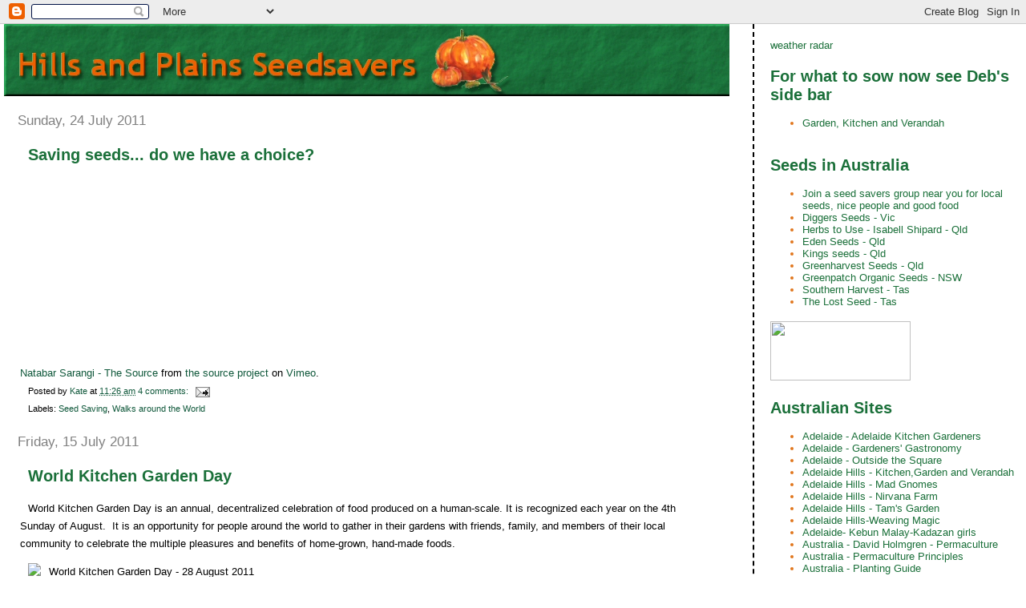

--- FILE ---
content_type: text/html; charset=UTF-8
request_url: https://hillsandplainsseedsavers.blogspot.com/2011/07/
body_size: 14100
content:
<!DOCTYPE html>
<html xmlns='http://www.w3.org/1999/xhtml' xmlns:b='http://www.google.com/2005/gml/b' xmlns:data='http://www.google.com/2005/gml/data' xmlns:expr='http://www.google.com/2005/gml/expr'>
<head>
<link href='https://www.blogger.com/static/v1/widgets/2944754296-widget_css_bundle.css' rel='stylesheet' type='text/css'/>
<meta content='text/html; charset=UTF-8' http-equiv='Content-Type'/>
<meta content='blogger' name='generator'/>
<link href='https://hillsandplainsseedsavers.blogspot.com/favicon.ico' rel='icon' type='image/x-icon'/>
<link href='http://hillsandplainsseedsavers.blogspot.com/2011/07/' rel='canonical'/>
<link rel="alternate" type="application/atom+xml" title="Hills and Plains Seedsavers - Atom" href="https://hillsandplainsseedsavers.blogspot.com/feeds/posts/default" />
<link rel="alternate" type="application/rss+xml" title="Hills and Plains Seedsavers - RSS" href="https://hillsandplainsseedsavers.blogspot.com/feeds/posts/default?alt=rss" />
<link rel="service.post" type="application/atom+xml" title="Hills and Plains Seedsavers - Atom" href="https://www.blogger.com/feeds/33456225/posts/default" />
<!--Can't find substitution for tag [blog.ieCssRetrofitLinks]-->
<meta content='http://hillsandplainsseedsavers.blogspot.com/2011/07/' property='og:url'/>
<meta content='Hills and Plains Seedsavers' property='og:title'/>
<meta content='' property='og:description'/>
<title>Hills and Plains Seedsavers: July 2011</title>
<style id='page-skin-1' type='text/css'><!--
/*
* Tekka
* style modified from glish: http://www.glish.com/css/
*
* Updated by Blogger Team
*/
/* Variable definitions
<Variable name="mainBgColor" description="Page Background Color"
type="color" default="#f5f5f5">
<Variable name="headerTextColor" description="Header Text Color"
type="color" default="#f5f5f5">
<Variable name="mainTextColor"  description="Text Color"
type="color" default="#000000">
<Variable name="postTitleTextColor"  description="Post Title Text Color"
type="color" default="#000000">
<Variable name="dateHeaderColor" description="Date Header Color"
type="color" default="#808080">
<Variable name="mainLinkColor" description="Link Color"
type="color" default="#0000ff">
<Variable name="mainVisitedLinkColor" description="Visited Link Color"
type="color" default="#800080">
<Variable name="sidebarBgColor" description="Sidebar Background Color"
type="color" default="#ffffff">
<Variable name="sidebarTextColor" description="Sidebar Text Color"
type="color" default="#000000">
<Variable name="sidebarTitleColor" description="Sidebar Title Color"
type="color" default="#000000">
<Variable name="sidebarLinkColor" description="Sidebar Link Color"
type="color" default="#0000ff">
<Variable name="sidebarVisitedLinkColor" description="Sidebar Visited Link Color"
type="color" default="#800080">
<Variable name="bodyFont" description="Text Font"
type="font" default="normal normal 100% 'Trebuchet MS', verdana, sans-serif">
*/
body {
margin:0px 0px 0px 0px;
font-size: small;
background-color: #ffffff;
color: #000000;
}
#content-wrapper {
margin: 0px 0px 0 5px;
}
h1 {
font-size:300%;
padding-left:15px;
padding-top:30px;
color: #F56F39;
}
h1 a, h1 a:link, h1 a:visited {
text-decoration:none;
color: #000000;
}
.description {
text-align: center;
padding-top:10px;
}
h2.date-header {
border-bottom:none;
font-size: 130%;
text-align:left;
margin-top:20px;
margin-bottom:14px;
padding:1px;
padding-left:17px;
color: #808080;
font-weight: normal;
font-family: Trebuchet MS, Verdana, Sans-serif;
}
.post h3 {
font-size: 150%;
font-weight:bold;
}
.post h3 a,
.post h3 a:visited {
color: #1B703A;
}
.post {
padding-left:20px;
margin-bottom:20px;
text-indent:10px;
padding-right:20px;
line-height:22px;
}
.post-footer {
margin-bottom:15px;
margin-left:0px;
font-size: 87%;
}
#comments {
margin-left: 20px;
}
.feed-links {
clear: both;
line-height: 2.5em;
margin-left: 20px;
}
#blog-pager-newer-link {
float: left;
margin-left: 20px;
}
#blog-pager-older-link {
float: right;
}
#blog-pager {
text-align: center;
}
#main {
float:left;
padding-bottom:20px;
padding:0px;
width:71%;
font: normal normal 100% 'Trebuchet MS', verdana, sans-serif;
word-wrap: break-word; /* fix for long text breaking sidebar float in IE */
overflow: hidden;     /* fix for long non-text content breaking IE sidebar float */
}
.sidebar h2 {
font-weight:bold;
font-size: 150%;
color: #1B703A;
}
a {
text-decoration:none
}
a:hover {
border-bottom:dashed 1px red;
}
a img {
border: 0;
}
a {
color: #11593C;
}
a:hover,
a:visited {
color: #11593C;
}
#sidebar a {
color: #1B703A;
}
#sidebar a:hover,
#sidebar a:visited {
color: #11593C;
}
#sidebar {
text-transform:none;
background-color: #ffffff;
color: #e1771e;
padding-left: 20px;
width: 25%;
float: right;
font: normal normal 100% 'Trebuchet MS', verdana, sans-serif;
border-left:2px dashed #000000;
word-wrap: break-word; /* fix for long text breaking sidebar float in IE */
overflow: hidden;     /* fix for long non-text content breaking IE sidebar float */
}
.sidebar .widget {
padding: 4px 8px 0 0;
}
.profile-textblock {
clear: both;
margin-left: 0;
}
.profile-img {
float: left;
margin: 0 5px 5px 0;
}
.clear {
clear: both;
}
.comment-footer {
padding-bottom: 1em;
}
--></style>
<link href='https://www.blogger.com/dyn-css/authorization.css?targetBlogID=33456225&amp;zx=d01fcc7b-36e4-4523-8e15-403bdc6cf277' media='none' onload='if(media!=&#39;all&#39;)media=&#39;all&#39;' rel='stylesheet'/><noscript><link href='https://www.blogger.com/dyn-css/authorization.css?targetBlogID=33456225&amp;zx=d01fcc7b-36e4-4523-8e15-403bdc6cf277' rel='stylesheet'/></noscript>
<meta name='google-adsense-platform-account' content='ca-host-pub-1556223355139109'/>
<meta name='google-adsense-platform-domain' content='blogspot.com'/>

</head>
<body>
<div class='navbar section' id='navbar'><div class='widget Navbar' data-version='1' id='Navbar1'><script type="text/javascript">
    function setAttributeOnload(object, attribute, val) {
      if(window.addEventListener) {
        window.addEventListener('load',
          function(){ object[attribute] = val; }, false);
      } else {
        window.attachEvent('onload', function(){ object[attribute] = val; });
      }
    }
  </script>
<div id="navbar-iframe-container"></div>
<script type="text/javascript" src="https://apis.google.com/js/platform.js"></script>
<script type="text/javascript">
      gapi.load("gapi.iframes:gapi.iframes.style.bubble", function() {
        if (gapi.iframes && gapi.iframes.getContext) {
          gapi.iframes.getContext().openChild({
              url: 'https://www.blogger.com/navbar/33456225?origin\x3dhttps://hillsandplainsseedsavers.blogspot.com',
              where: document.getElementById("navbar-iframe-container"),
              id: "navbar-iframe"
          });
        }
      });
    </script><script type="text/javascript">
(function() {
var script = document.createElement('script');
script.type = 'text/javascript';
script.src = '//pagead2.googlesyndication.com/pagead/js/google_top_exp.js';
var head = document.getElementsByTagName('head')[0];
if (head) {
head.appendChild(script);
}})();
</script>
</div></div>
<div id='outer-wrapper'><div id='wrap2'>
<!-- skip links for text browsers -->
<span id='skiplinks' style='display:none;'>
<a href='#main'>skip to main </a> |
      <a href='#sidebar'>skip to sidebar</a>
</span>
<div id='content-wrapper'>
<div id='crosscol-wrapper' style='text-align:center'>
<div class='crosscol no-items section' id='crosscol'></div>
</div>
<div id='main-wrapper'>
<div class='main section' id='main'><div class='widget Header' data-version='1' id='Header1'>
<div id='header-inner'>
<a href='https://hillsandplainsseedsavers.blogspot.com/' style='display: block'>
<img alt='Hills and Plains Seedsavers' height='90px; ' id='Header1_headerimg' src='https://blogger.googleusercontent.com/img/b/R29vZ2xl/AVvXsEj_DpSGhS3_ZjGu_VpYrLCE6SSw0Shg7p8RH4iKXkBiT1U5TkNPIwet3cYUN0WWwaerNdtL9RyIk5KchWu05QhPf4p8u1vsv_WrgVj1Agydt1Hq7RICLh8hALVKKNiNO_eA4F_C/s1600/Pumpkin+Header+with+text.jpg' style='display: block' width='1050px; '/>
</a>
</div>
</div><div class='widget Blog' data-version='1' id='Blog1'>
<div class='blog-posts hfeed'>

          <div class="date-outer">
        
<h2 class='date-header'><span>Sunday, 24 July 2011</span></h2>

          <div class="date-posts">
        
<div class='post-outer'>
<div class='post hentry uncustomized-post-template' itemprop='blogPost' itemscope='itemscope' itemtype='http://schema.org/BlogPosting'>
<meta content='33456225' itemprop='blogId'/>
<meta content='4932793281116246974' itemprop='postId'/>
<a name='4932793281116246974'></a>
<h3 class='post-title entry-title' itemprop='name'>
<a href='https://hillsandplainsseedsavers.blogspot.com/2011/07/natabar-sarangi-source-from-source.html'>Saving seeds... do we have a choice?</a>
</h3>
<div class='post-header'>
<div class='post-header-line-1'></div>
</div>
<div class='post-body entry-content' id='post-body-4932793281116246974' itemprop='description articleBody'>
<iframe frameborder="0" height="225" src="http://player.vimeo.com/video/16508587?title=0&amp;byline=0&amp;portrait=0" width="400"></iframe><br />
<a href="http://vimeo.com/16508587">Natabar Sarangi - The Source</a> from <a href="http://vimeo.com/user2550888">the source project</a> on <a href="http://vimeo.com/">Vimeo</a>.
<div style='clear: both;'></div>
</div>
<div class='post-footer'>
<div class='post-footer-line post-footer-line-1'>
<span class='post-author vcard'>
Posted by
<span class='fn' itemprop='author' itemscope='itemscope' itemtype='http://schema.org/Person'>
<meta content='https://www.blogger.com/profile/02784846529596496854' itemprop='url'/>
<a class='g-profile' href='https://www.blogger.com/profile/02784846529596496854' rel='author' title='author profile'>
<span itemprop='name'>Kate</span>
</a>
</span>
</span>
<span class='post-timestamp'>
at
<meta content='http://hillsandplainsseedsavers.blogspot.com/2011/07/natabar-sarangi-source-from-source.html' itemprop='url'/>
<a class='timestamp-link' href='https://hillsandplainsseedsavers.blogspot.com/2011/07/natabar-sarangi-source-from-source.html' rel='bookmark' title='permanent link'><abbr class='published' itemprop='datePublished' title='2011-07-24T11:26:00+09:30'>11:26 am</abbr></a>
</span>
<span class='post-comment-link'>
<a class='comment-link' href='https://www.blogger.com/comment/fullpage/post/33456225/4932793281116246974' onclick='javascript:window.open(this.href, "bloggerPopup", "toolbar=0,location=0,statusbar=1,menubar=0,scrollbars=yes,width=640,height=500"); return false;'>
4 comments:
  </a>
</span>
<span class='post-icons'>
<span class='item-action'>
<a href='https://www.blogger.com/email-post/33456225/4932793281116246974' title='Email Post'>
<img alt='' class='icon-action' height='13' src='https://resources.blogblog.com/img/icon18_email.gif' width='18'/>
</a>
</span>
<span class='item-control blog-admin pid-1736929216'>
<a href='https://www.blogger.com/post-edit.g?blogID=33456225&postID=4932793281116246974&from=pencil' title='Edit Post'>
<img alt='' class='icon-action' height='18' src='https://resources.blogblog.com/img/icon18_edit_allbkg.gif' width='18'/>
</a>
</span>
</span>
<div class='post-share-buttons goog-inline-block'>
</div>
</div>
<div class='post-footer-line post-footer-line-2'>
<span class='post-labels'>
Labels:
<a href='https://hillsandplainsseedsavers.blogspot.com/search/label/Seed%20Saving' rel='tag'>Seed Saving</a>,
<a href='https://hillsandplainsseedsavers.blogspot.com/search/label/Walks%20around%20the%20World' rel='tag'>Walks around the World</a>
</span>
</div>
<div class='post-footer-line post-footer-line-3'>
<span class='post-location'>
</span>
</div>
</div>
</div>
</div>

          </div></div>
        

          <div class="date-outer">
        
<h2 class='date-header'><span>Friday, 15 July 2011</span></h2>

          <div class="date-posts">
        
<div class='post-outer'>
<div class='post hentry uncustomized-post-template' itemprop='blogPost' itemscope='itemscope' itemtype='http://schema.org/BlogPosting'>
<meta content='http://kitchengardeners.org/sites/default/files/imagecache/story/5488535055_fbf097690c_b.jpg' itemprop='image_url'/>
<meta content='33456225' itemprop='blogId'/>
<meta content='1798279174183735012' itemprop='postId'/>
<a name='1798279174183735012'></a>
<h3 class='post-title entry-title' itemprop='name'>
<a href='https://hillsandplainsseedsavers.blogspot.com/2011/07/world-kitchen-garden-day.html'>World Kitchen Garden Day</a>
</h3>
<div class='post-header'>
<div class='post-header-line-1'></div>
</div>
<div class='post-body entry-content' id='post-body-1798279174183735012' itemprop='description articleBody'>
<p>World Kitchen Garden Day is an annual, decentralized celebration of food produced on a human-scale. It is recognized each year on the 4th Sunday of August.&#160; It is an opportunity for people around the world to gather in their gardens with friends, family, and members of their local community to celebrate the multiple pleasures and benefits of home-grown, hand-made foods.</p>  <p><img alt="World Kitchen Garden Day - 28 August 2011" src="https://lh3.googleusercontent.com/blogger_img_proxy/AEn0k_uJXo-Z8LcRJjClh70yq9n-Rrd3moIm4pIz4U8K5UB0LKcJN4GbpKDMpff6JCQ6PfAYJW1aVfkmB3cXpL6q75a6_Q2X06NzUuwy8Tz6_eEQLnO7x9PZ6ejwLGnNXDIVF3IEDw5dsSjDUHa9V1fv9EAuv8hV0MqZIJ6gTvdxRehq=s0-d"></p>  <p>Here is the logo.... when you organise a get together you can <a href="http://www.flickr.com/photos/rogerdoiron/4950817377/sizes/o/in/photostream/?utm_source=Kitchen+Gardeners+International+List&amp;utm_campaign=2d6231d67f-July_2011_Newsletter7_4_2011&amp;utm_medium=email"><strong>download it</strong></a> and use it to attract attention.</p>  <p><strong>Activities:</strong>     <br />How people celebrate International Kitchen Garden Day and with whom is up to them. Some choose to do so in public ways with large gatherings of friends and neighbours, whereas others opt for a more intimate celebration with close family. Here are a few ideas for some activities you might consider organizing depending on the level of involvement you would like to have: </p>  <p>-a walking tour of gardens in your area    <br />-a kitchen garden or local agriculture potluck     <br />-a kitchen garden taste-test     <br />-a harvest or planting party     <br />-a benefit for a local food/gardening charity     <br />-a kitchen garden &quot;teach in&quot;     <br />-a single food theme party     <br />-an activity at a local farm     <br />-etc </p>  <p><img align="left" src="https://blogger.googleusercontent.com/img/b/R29vZ2xl/AVvXsEg367VQ0DQSEjze_6c1J5ToBgCI2_-PRaTMQzyNbY9jcbDqrFxq_lD3_gFRjx4d_MMn68j9pfKfJyjHHJvPvqM3w6V6v3E4SwvKgZ7gn0cVkNYt_ZJ73WtKX4JKh_qITY3cKCN2/s320/IMG_1803.JPG" style="margin: 0px 10px 0px 0px" /></p>  <p>See what they are organising in India at <a href="http://www.urbanleavesinindia.com/2011/07/gearing-up-for-world-kitchen-garden-day.html"><strong>Urban Leaves</strong></a> ....<img align="right" height="293" src="https://blogger.googleusercontent.com/img/b/R29vZ2xl/AVvXsEjqF3TMbjNrdH0KN5ninQcYCrWypxB7n1Sg5-VNDAwv298DcswZ_7Sza-dP9y2qBFqGd1At5sBGVld6dHtagzFzIu8P3ejCdGobwUbvsSg6xAQGtxE_00sf2Y80qsWH0FnYysJo/s320/Picture+095.jpg" width="220" /></p>  <p>where this young lad was worried about his pet snail eating his spinach leaves, at a recent celebration in the garden!</p>  <p>&#160; </p>  <p>&#160;</p>  <p>&#160;</p>  <p>&#160;</p>  <p>&#160; </p>  <p><img align="left" alt="lady liberty" src="https://lh3.googleusercontent.com/blogger_img_proxy/AEn0k_uoMa6WwCQBBB9NBKLuTWEVcun_8GsdKU1Jx0rGkde6fe1rvX1nprMDOuDPKy2hQWzEqQnPE3-kS7BzNQtJUx89ROy9leZAFDmQcVkDmb0TWuuUm5xqTNmCE_oChZnZvHvLn2UeeT2NcAPoEVUiAFVQvsFS_9LXgfSTJWuGig=s0-d" style="margin: 0px 10px 0px 0px">In the USA its all about freedom.... freedom to grow food where you want to.... you won't believe this video.... it makes me feel sick to think that growing vegetables can be a finable offense!! </p>  <p>You can watch the video and read more <a href="http://kitchengardeners.org/blogs/roger-doiron/kitchen-gardener-michigan-faces-legal-action-frontyard-garden?utm_source=Kitchen+Gardeners+International+List&amp;utm_campaign=2d6231d67f-July_2011_Newsletter7_4_2011&amp;utm_medium=email"><strong>here</strong></a></p>  
<div style='clear: both;'></div>
</div>
<div class='post-footer'>
<div class='post-footer-line post-footer-line-1'>
<span class='post-author vcard'>
Posted by
<span class='fn' itemprop='author' itemscope='itemscope' itemtype='http://schema.org/Person'>
<meta content='https://www.blogger.com/profile/02784846529596496854' itemprop='url'/>
<a class='g-profile' href='https://www.blogger.com/profile/02784846529596496854' rel='author' title='author profile'>
<span itemprop='name'>Kate</span>
</a>
</span>
</span>
<span class='post-timestamp'>
at
<meta content='http://hillsandplainsseedsavers.blogspot.com/2011/07/world-kitchen-garden-day.html' itemprop='url'/>
<a class='timestamp-link' href='https://hillsandplainsseedsavers.blogspot.com/2011/07/world-kitchen-garden-day.html' rel='bookmark' title='permanent link'><abbr class='published' itemprop='datePublished' title='2011-07-15T07:37:00+09:30'>7:37 am</abbr></a>
</span>
<span class='post-comment-link'>
<a class='comment-link' href='https://www.blogger.com/comment/fullpage/post/33456225/1798279174183735012' onclick='javascript:window.open(this.href, "bloggerPopup", "toolbar=0,location=0,statusbar=1,menubar=0,scrollbars=yes,width=640,height=500"); return false;'>
3 comments:
  </a>
</span>
<span class='post-icons'>
<span class='item-action'>
<a href='https://www.blogger.com/email-post/33456225/1798279174183735012' title='Email Post'>
<img alt='' class='icon-action' height='13' src='https://resources.blogblog.com/img/icon18_email.gif' width='18'/>
</a>
</span>
<span class='item-control blog-admin pid-1736929216'>
<a href='https://www.blogger.com/post-edit.g?blogID=33456225&postID=1798279174183735012&from=pencil' title='Edit Post'>
<img alt='' class='icon-action' height='18' src='https://resources.blogblog.com/img/icon18_edit_allbkg.gif' width='18'/>
</a>
</span>
</span>
<div class='post-share-buttons goog-inline-block'>
</div>
</div>
<div class='post-footer-line post-footer-line-2'>
<span class='post-labels'>
Labels:
<a href='https://hillsandplainsseedsavers.blogspot.com/search/label/Community%20Gardens' rel='tag'>Community Gardens</a>,
<a href='https://hillsandplainsseedsavers.blogspot.com/search/label/Organic%20Gardening' rel='tag'>Organic Gardening</a>,
<a href='https://hillsandplainsseedsavers.blogspot.com/search/label/Walks%20around%20the%20World' rel='tag'>Walks around the World</a>
</span>
</div>
<div class='post-footer-line post-footer-line-3'>
<span class='post-location'>
</span>
</div>
</div>
</div>
</div>

        </div></div>
      
</div>
<div class='blog-pager' id='blog-pager'>
<span id='blog-pager-newer-link'>
<a class='blog-pager-newer-link' href='https://hillsandplainsseedsavers.blogspot.com/search?updated-max=2012-11-24T14:56:00%2B10:30&amp;max-results=7&amp;reverse-paginate=true' id='Blog1_blog-pager-newer-link' title='Newer Posts'>Newer Posts</a>
</span>
<span id='blog-pager-older-link'>
<a class='blog-pager-older-link' href='https://hillsandplainsseedsavers.blogspot.com/search?updated-max=2011-07-15T07:37:00%2B09:30&amp;max-results=7' id='Blog1_blog-pager-older-link' title='Older Posts'>Older Posts</a>
</span>
<a class='home-link' href='https://hillsandplainsseedsavers.blogspot.com/'>Home</a>
</div>
<div class='clear'></div>
<div class='blog-feeds'>
<div class='feed-links'>
Subscribe to:
<a class='feed-link' href='https://hillsandplainsseedsavers.blogspot.com/feeds/posts/default' target='_blank' type='application/atom+xml'>Comments (Atom)</a>
</div>
</div>
</div></div>
</div>
<div id='sidebar-wrapper'>
<div class='sidebar section' id='sidebar'><div class='widget HTML' data-version='1' id='HTML8'>
<div class='widget-content'>
<!--Weatherzone current weather button-->
<script locality="adelaide" src="//www.weatherzone.com.au/woys/graphic_current.jsp?postcode=5000" type="text/javascript"></script>
<br/><a href="http://www.weatherzone.com.au/radar.jsp">weather radar</a>
<!--end Weatherzone current weather button-->
</div>
<div class='clear'></div>
</div><div class='widget LinkList' data-version='1' id='LinkList5'>
<h2>For what to sow now see Deb's side bar</h2>
<div class='widget-content'>
<ul>
<li><a href='http://debsvegetablegarden.blogspot.com/'>Garden, Kitchen and Verandah</a></li>
</ul>
<div class='clear'></div>
</div>
</div><div class='widget LinkList' data-version='1' id='LinkList4'>
<h2>Seeds in Australia</h2>
<div class='widget-content'>
<ul>
<li><a href='http://www.seedsavers.net/'>Join a seed savers group near you for local seeds, nice people and good food</a></li>
<li><a href='http://www.diggers.com.au/'>Diggers Seeds - Vic</a></li>
<li><a href='http://herbs-to-use.com/herbs-for-sale/trees-fruits-vegetables-legumes-rare-edibles.html'>Herbs to Use - Isabell Shipard - Qld</a></li>
<li><a href='http://www.edenseeds.com.au/content/default.asp'>Eden Seeds - Qld</a></li>
<li><a href='http://www.kingsseeds.com.au/default.asp'>Kings seeds - Qld</a></li>
<li><a href='http://www.greenharvest.com.au/'>Greenharvest Seeds - Qld</a></li>
<li><a href='http://www.greenpatchseeds.com.au/'>Greenpatch Organic Seeds - NSW</a></li>
<li><a href='http://southernharvest.com.au/'>Southern Harvest - Tas</a></li>
<li><a href='http://www.thelostseed.com.au/index.htm'>The Lost Seed - Tas</a></li>
</ul>
<div class='clear'></div>
</div>
</div><div class='widget HTML' data-version='1' id='HTML9'>
<div class='widget-content'>
<a href="http://www.permacultureprinciples.com">
<img border="0" width="175" src="https://lh3.googleusercontent.com/blogger_img_proxy/AEn0k_t6TZAfb1Jp9k0fZ1qJtQIsAuFts8_cTklk-XMxLsp1SCvC3G4HcQlTofkLxXcAIwyHxFeKpQKOB8flDXvctykyaVT8y6fqB-nxdoiKtuSwZXsMPQ3bKQgYFH89wyst=s0-d" height="74"></a>
</div>
<div class='clear'></div>
</div><div class='widget LinkList' data-version='1' id='LinkList3'>
<h2>Australian Sites</h2>
<div class='widget-content'>
<ul>
<li><a href='http://adelaidegardeners.blogspot.com/'>Adelaide - Adelaide Kitchen Gardeners</a></li>
<li><a href='http://gardenersgastronomy.blogspot.com/'>Adelaide - Gardeners' Gastronomy</a></li>
<li><a href='http://ousidethesquare.blogspot.com/'>Adelaide - Outside the Square</a></li>
<li><a href='http://debsvegetablegarden.blogspot.com/'>Adelaide Hills - Kitchen,Garden and Verandah</a></li>
<li><a href='http://madgnomes.blogspot.com/'>Adelaide Hills - Mad Gnomes</a></li>
<li><a href='http://nirvanaorganicfarm.blogspot.com/'>Adelaide Hills - Nirvana Farm</a></li>
<li><a href='http://aramorfarm.blogspot.com/'>Adelaide Hills - Tam's Garden</a></li>
<li><a href='http://weavingmagicnaturally.blogspot.com/'>Adelaide Hills-Weaving Magic</a></li>
<li><a href='http://kebunmalaykadazangirls.blogspot.com/'>Adelaide- Kebun Malay-Kadazan girls</a></li>
<li><a href='http://www.holmgren.com.au/'>Australia - David Holmgren - Permaculture</a></li>
<li><a href='http://www.permacultureprinciples.com/index.php'>Australia - Permaculture Principles</a></li>
<li><a href='http://www.gardenate.com/'>Australia - Planting Guide</a></li>
<li><a href='http://www.seedsavers.net/'>NSW - Seedsavers Home page</a></li>
<li><a href='http://www.sunny-corner-farm.blogspot.com/'>NSW - Sunny Corner farm</a></li>
<li><a href='http://sydney-eye.blogspot.com/'>NSW - Sydney Eye</a></li>
<li><a href='http://www.herbsarespecial.com.au/'>Qld - Herbs are Special</a></li>
<li><a href='http://www.outbackpride.com.au/'>SA - Bush Food - Outback Pride</a></li>
<li><a href='http://www.butterflygardening.net.au/'>SA - Butterfly Gardening</a></li>
<li><a href='http://www.cherriessa.com.au/cherry_sales.php'>SA - Cherry Trail</a></li>
<li><a href='http://www.herbsociety.org.au/'>SA - Herb Society of SA</a></li>
<li><a href='http://kapundagarden.blogspot.com/'>SA - Kapunda Garden</a></li>
<li><a href='http://www.rarefruit-sa.org.au/'>SA - Rare Fruit Society</a></li>
<li><a href='http://scarecrowsgarden.blogspot.com/'>SA - Scarecrows garden</a></li>
<li><a href='http://gardeningwithhelen.wordpress.com/'>Tas - Gardening with Helen</a></li>
<li><a href='http://vegetablevagabond.blogspot.com/'>Tas - Vegetable Vagabond (Kate)</a></li>
<li><a href='http://daylesfordorganics.blogspot.com/'>Vic - Daylesford Organics</a></li>
<li><a href='http://ffggippsland.blogspot.com/'>Vic - Gippsland FFG</a></li>
<li><a href='http://www.balconyofdreams.blogspot.com/'>Vic - Melbourne - Balcony Garden Dreaming</a></li>
<li><a href='http://greeningofgavin.blogspot.com/'>Vic - The Greening of Gavin</a></li>
</ul>
<div class='clear'></div>
</div>
</div><div class='widget LinkList' data-version='1' id='LinkList2'>
<h2>Around the world in 80 blogs (nearly there, 56 !)</h2>
<div class='widget-content'>
<ul>
<li><a href='http://agro.biodiver.se/'>Agricultural Biodiversity Blog</a></li>
<li><a href='http://benthamshouse.blogspot.com/'>Barbados-My Rustic Bajan Garden</a></li>
<li><a href='http://www.bioversityinternational.org/bioversity_international_homepage/'>Bioversity International</a></li>
<li><a href='http://tinyfarmblog.com/'>Canada - Tiny farm Blog</a></li>
<li><a href='http://toads.wordpress.com/'>Denmark - In the Toad's Garden</a></li>
<li><a href='http://purplepoddedpeas.blogspot.com/'>England - Purple Podded Peas</a></li>
<li><a href='http://veggies-only.blogspot.com/'>England - Vegies Only - London</a></li>
<li><a href='http://www.foodfirst.org/'>Food First-website and blog</a></li>
<li><a href='http://farmblogs.blogspot.com/'>France - Farm Blogs of the World</a></li>
<li><a href='http://www.dalnd.blogspot.com/'>France - From here to eternity</a></li>
<li><a href='http://kitchengardeninfrance.blogspot.com/'>France - Kitchen garden in France</a></li>
<li><a href='http://www.masdudiable.com/'>France - Mas du diable</a></li>
<li><a href='http://olives-and-artichokes.blogspot.com/'>France - Olives and Artichokes</a></li>
<li><a href='http://www.frenchgardening.com/postcard.html'>France - Paris</a></li>
<li><a href='http://afrenchkitchengardenweekend.blogspot.com/'>France-A French kitchen Garden Weekend</a></li>
<li><a href='http://lagringasblogicito.blogspot.com/'>Honduras - la gringas blogicito</a></li>
<li><a href='http://indian-earth.blogspot.com/'>India - Indian Earth</a></li>
<li><a href='http://www.natuecocityfarming.blogspot.com/'>India - Natueco City Farming</a></li>
<li><a href='http://www.urbanleavesinindia.com/'>India - Urban Leaves</a></li>
<li><a href='http://www.vanastree.org/about-us'>India - Vanastree project</a></li>
<li><a href='http://www.irishseedsavers.ie/index.php'>Ireland - Irish Seedsavers site</a></li>
<li><a href='http://organicgrowingpains.blogspot.com/'>Ireland - Organic Growing Pains</a></li>
<li><a href='http://pathtoselfsufficiency.blogspot.com/'>Italy - Path to Selfsufficiency</a></li>
<li><a href='http://blog.adekun.com/'>Japan - Adekun's Garden</a></li>
<li><a href='http://www.nsknet.or.jp/~tomi-yasu/index_e.html'>Japan - Yasukosan's Home Cooking</a></li>
<li><a href='http://www.patnsteph.net/weblog/'>Netherlands - Bifurcated Carrots</a></li>
<li><a href='http://localfoodalbuquerque.com/home'>New Mexico - Albuquerque local food</a></li>
<li><a href='http://farmlet.co.nz/'>New Zealand - Farmlet</a></li>
<li><a href='http://papgren.blogspot.com/'>Pacific Islands-Plant Genetic Resources News</a></li>
<li><a href='http://ewainthegarden.blogspot.com/'>Poland - Ewa in the Garden</a></li>
<li><a href='http://www.portugalsmallholding.org/'>Portugal</a></li>
<li><a href='http://tropicalgardener.wordpress.com/'>Singapore - Gardening with Wilson</a></li>
<li><a href='http://salamanderverde.blogspot.com/'>Spain - costa de la Luz</a></li>
<li><a href='http://www.gardeninginspain.com/'>Spain - Gardening in Spain</a></li>
<li><a href='http://www.thegoodhuman.com/'>The Good Human</a></li>
<li><a href='http://www.101cookbooks.com/'>USA-101 Cookbooks</a></li>
<li><a href='http://arewegreenyet.blogspot.com/'>USA-Are We Green Yet?</a></li>
<li><a href='http://www.cc-calendula.blogspot.com/'>USA-Calendula and Concrete</a></li>
<li><a href='http://daphnesdandelions.blogspot.com/'>USA-Daphnes Dandelions, Masachusetts</a></li>
<li><a href='http://fromseedtotable.blogspot.com/'>USA-From Seed to Table-California</a></li>
<li><a href='http://grandbobsgarden.blogspot.com/'>USA-GrandBob's Garden - Kansas</a></li>
<li><a href='http://utahvalleygardens.blogspot.com/'>USA-Greg's Garden - Utah</a></li>
<li><a href='http://loveapplefarm.typepad.com/growbetterveggies/'>USA-Grow Better Vegies-California</a></li>
<li><a href='http://inmykitchengarden.blogspot.com/'>USA-In my kitchen garden-Missouri</a></li>
<li><a href='http://www.kitchengardeners.org/'>USA-KGI - Maine</a></li>
<li><a href='http://1greengeneration.elementsintime.com/'>USA-One Green Generation-Seattle</a></li>
<li><a href='http://www.sustainablepattie.com/'>USA-Sustainable Pattie</a></li>
</ul>
<div class='clear'></div>
</div>
</div><div class='widget LinkList' data-version='1' id='LinkList1'>
<h2>Our Links</h2>
<div class='widget-content'>
<ul>
<li><a href='http://www.localendar.com/public/seedsavers'>Calendar</a></li>
<li><a href="//picasaweb.google.com/seedsavers/">Photos</a></li>
<li><a href='http://gardenersgastronomy.blogspot.com/'>Recipes - Gardeners' Gastronomy</a></li>
</ul>
<div class='clear'></div>
</div>
</div><div class='widget Subscribe' data-version='1' id='Subscribe1'>
<div style='white-space:nowrap'>
<h2 class='title'>Subscribe To This Blog</h2>
<div class='widget-content'>
<div class='subscribe-wrapper subscribe-type-POST'>
<div class='subscribe expanded subscribe-type-POST' id='SW_READER_LIST_Subscribe1POST' style='display:none;'>
<div class='top'>
<span class='inner' onclick='return(_SW_toggleReaderList(event, "Subscribe1POST"));'>
<img class='subscribe-dropdown-arrow' src='https://resources.blogblog.com/img/widgets/arrow_dropdown.gif'/>
<img align='absmiddle' alt='' border='0' class='feed-icon' src='https://resources.blogblog.com/img/icon_feed12.png'/>
Posts
</span>
<div class='feed-reader-links'>
<a class='feed-reader-link' href='https://www.netvibes.com/subscribe.php?url=https%3A%2F%2Fhillsandplainsseedsavers.blogspot.com%2Ffeeds%2Fposts%2Fdefault' target='_blank'>
<img src='https://resources.blogblog.com/img/widgets/subscribe-netvibes.png'/>
</a>
<a class='feed-reader-link' href='https://add.my.yahoo.com/content?url=https%3A%2F%2Fhillsandplainsseedsavers.blogspot.com%2Ffeeds%2Fposts%2Fdefault' target='_blank'>
<img src='https://resources.blogblog.com/img/widgets/subscribe-yahoo.png'/>
</a>
<a class='feed-reader-link' href='https://hillsandplainsseedsavers.blogspot.com/feeds/posts/default' target='_blank'>
<img align='absmiddle' class='feed-icon' src='https://resources.blogblog.com/img/icon_feed12.png'/>
                  Atom
                </a>
</div>
</div>
<div class='bottom'></div>
</div>
<div class='subscribe' id='SW_READER_LIST_CLOSED_Subscribe1POST' onclick='return(_SW_toggleReaderList(event, "Subscribe1POST"));'>
<div class='top'>
<span class='inner'>
<img class='subscribe-dropdown-arrow' src='https://resources.blogblog.com/img/widgets/arrow_dropdown.gif'/>
<span onclick='return(_SW_toggleReaderList(event, "Subscribe1POST"));'>
<img align='absmiddle' alt='' border='0' class='feed-icon' src='https://resources.blogblog.com/img/icon_feed12.png'/>
Posts
</span>
</span>
</div>
<div class='bottom'></div>
</div>
</div>
<div class='subscribe-wrapper subscribe-type-COMMENT'>
<div class='subscribe expanded subscribe-type-COMMENT' id='SW_READER_LIST_Subscribe1COMMENT' style='display:none;'>
<div class='top'>
<span class='inner' onclick='return(_SW_toggleReaderList(event, "Subscribe1COMMENT"));'>
<img class='subscribe-dropdown-arrow' src='https://resources.blogblog.com/img/widgets/arrow_dropdown.gif'/>
<img align='absmiddle' alt='' border='0' class='feed-icon' src='https://resources.blogblog.com/img/icon_feed12.png'/>
All Comments
</span>
<div class='feed-reader-links'>
<a class='feed-reader-link' href='https://www.netvibes.com/subscribe.php?url=https%3A%2F%2Fhillsandplainsseedsavers.blogspot.com%2Ffeeds%2Fcomments%2Fdefault' target='_blank'>
<img src='https://resources.blogblog.com/img/widgets/subscribe-netvibes.png'/>
</a>
<a class='feed-reader-link' href='https://add.my.yahoo.com/content?url=https%3A%2F%2Fhillsandplainsseedsavers.blogspot.com%2Ffeeds%2Fcomments%2Fdefault' target='_blank'>
<img src='https://resources.blogblog.com/img/widgets/subscribe-yahoo.png'/>
</a>
<a class='feed-reader-link' href='https://hillsandplainsseedsavers.blogspot.com/feeds/comments/default' target='_blank'>
<img align='absmiddle' class='feed-icon' src='https://resources.blogblog.com/img/icon_feed12.png'/>
                  Atom
                </a>
</div>
</div>
<div class='bottom'></div>
</div>
<div class='subscribe' id='SW_READER_LIST_CLOSED_Subscribe1COMMENT' onclick='return(_SW_toggleReaderList(event, "Subscribe1COMMENT"));'>
<div class='top'>
<span class='inner'>
<img class='subscribe-dropdown-arrow' src='https://resources.blogblog.com/img/widgets/arrow_dropdown.gif'/>
<span onclick='return(_SW_toggleReaderList(event, "Subscribe1COMMENT"));'>
<img align='absmiddle' alt='' border='0' class='feed-icon' src='https://resources.blogblog.com/img/icon_feed12.png'/>
All Comments
</span>
</span>
</div>
<div class='bottom'></div>
</div>
</div>
<div style='clear:both'></div>
</div>
</div>
<div class='clear'></div>
</div><div class='widget HTML' data-version='1' id='HTML6'>
<div class='widget-content'>
<script src="//www.clocklink.com/embed.js"></script><script language="JavaScript" type="text/javascript">obj=new Object;obj.clockfile="world001-blue.swf";obj.TimeZone="ACDT";obj.width=250;obj.height=120;obj.wmode="transparent";showClock(obj);</script>
</div>
<div class='clear'></div>
</div><div class='widget HTML' data-version='1' id='HTML1'>
<div class='widget-content'>
<!-- // Begin Current Moon Phase HTML (c) CalculatorCat.com // --><div style="width:223px"><div style="padding:2px;background-color:#000000;border: 1px solid #339966"><div style="padding:15.6px;padding-bottom:5.6px;padding-top:5.6px;border: 1px solid #339966" align="center"><div style="padding-bottom:7px;color:#FFFF66;font-family:arial,helvetica,sans-serif;font-size:11px;letter-spacing:.3em;">CURRENT MOON</div><script language="JavaScript" type="text/javascript">var ccm_cfg = { pth:'http://www.moonmodule.com/cs/', fn:'ccm_h1.swf', lg:'en', hs:1, tc:'FFFF66', bg:'000000', mc:'', fw:183.9, fh:78.8, js:0, msp:0 }</script><script language="JavaScript" src="//www.moonmodule.com/cs/ccm_fl.js" type="text/javascript"></script><div style="padding-top:5px" align="center"><a style="font-size:10px;font-family:arial,verdana,sans-serif;color:#888888;text-decoration:underline;border:none;" href="http://www.calculatorcat.com/moon_phases/moon_phases.phtml" target="cc_moon_ph"><span style="color:#888888">about the moon</span></a></div></div></div></div><!-- // end moon phase HTML // -->
</div>
<div class='clear'></div>
</div><div class='widget HTML' data-version='1' id='HTML4'>
<h2 class='title'>Last 100 visitors</h2>
<div class='widget-content'>
<script src="//feedjit.com/map/?bc=ffffff&amp;tc=494949&amp;brd1=336699&amp;lnk=494949&amp;hc=336699&amp;dot=ff0000" type="text/javascript"></script><noscript><a href="http://feedjit.com/">Feedjit Live Website Statistics</a></noscript>
</div>
<div class='clear'></div>
</div><div class='widget HTML' data-version='1' id='HTML5'>
<h2 class='title'>WHERE DID THEY COME FROM? WHERE DID THEY GO NEXT?</h2>
<div class='widget-content'>
<script src="//feedjit.com/serve/?bc=ffffff&amp;tc=494949&amp;brd1=336699&amp;lnk=494949&amp;hc=336699&amp;ww=160" type="text/javascript"></script><noscript><a href="http://feedjit.com/">Feedjit Live Website Statistics</a></noscript>
</div>
<div class='clear'></div>
</div><div class='widget Label' data-version='1' id='Label1'>
<h2>Labels</h2>
<div class='widget-content list-label-widget-content'>
<ul>
<li>
<a dir='ltr' href='https://hillsandplainsseedsavers.blogspot.com/search/label/Adelaide%20and%20South%20Australia'>Adelaide and South Australia</a>
<span dir='ltr'>(112)</span>
</li>
<li>
<a dir='ltr' href='https://hillsandplainsseedsavers.blogspot.com/search/label/Anecdotes'>Anecdotes</a>
<span dir='ltr'>(161)</span>
</li>
<li>
<a dir='ltr' href='https://hillsandplainsseedsavers.blogspot.com/search/label/Asian%20herbs%20and%20vegetables.'>Asian herbs and vegetables.</a>
<span dir='ltr'>(12)</span>
</li>
<li>
<a dir='ltr' href='https://hillsandplainsseedsavers.blogspot.com/search/label/Australian%20Native%20Foods%20and%20Wildlife'>Australian Native Foods and Wildlife</a>
<span dir='ltr'>(19)</span>
</li>
<li>
<a dir='ltr' href='https://hillsandplainsseedsavers.blogspot.com/search/label/Bees'>Bees</a>
<span dir='ltr'>(5)</span>
</li>
<li>
<a dir='ltr' href='https://hillsandplainsseedsavers.blogspot.com/search/label/Biodynamics'>Biodynamics</a>
<span dir='ltr'>(18)</span>
</li>
<li>
<a dir='ltr' href='https://hillsandplainsseedsavers.blogspot.com/search/label/blogs'>blogs</a>
<span dir='ltr'>(11)</span>
</li>
<li>
<a dir='ltr' href='https://hillsandplainsseedsavers.blogspot.com/search/label/Books'>Books</a>
<span dir='ltr'>(14)</span>
</li>
<li>
<a dir='ltr' href='https://hillsandplainsseedsavers.blogspot.com/search/label/Bugs'>Bugs</a>
<span dir='ltr'>(4)</span>
</li>
<li>
<a dir='ltr' href='https://hillsandplainsseedsavers.blogspot.com/search/label/CDSCN0093ommunity%20Gardens'>CDSCN0093ommunity Gardens</a>
<span dir='ltr'>(1)</span>
</li>
<li>
<a dir='ltr' href='https://hillsandplainsseedsavers.blogspot.com/search/label/Celebrations'>Celebrations</a>
<span dir='ltr'>(26)</span>
</li>
<li>
<a dir='ltr' href='https://hillsandplainsseedsavers.blogspot.com/search/label/Childrens%20gardening'>Childrens gardening</a>
<span dir='ltr'>(7)</span>
</li>
<li>
<a dir='ltr' href='https://hillsandplainsseedsavers.blogspot.com/search/label/Chillies'>Chillies</a>
<span dir='ltr'>(2)</span>
</li>
<li>
<a dir='ltr' href='https://hillsandplainsseedsavers.blogspot.com/search/label/Chooks'>Chooks</a>
<span dir='ltr'>(8)</span>
</li>
<li>
<a dir='ltr' href='https://hillsandplainsseedsavers.blogspot.com/search/label/Climate%20change'>Climate change</a>
<span dir='ltr'>(11)</span>
</li>
<li>
<a dir='ltr' href='https://hillsandplainsseedsavers.blogspot.com/search/label/Community%20Gardens'>Community Gardens</a>
<span dir='ltr'>(18)</span>
</li>
<li>
<a dir='ltr' href='https://hillsandplainsseedsavers.blogspot.com/search/label/Companion%20gardener'>Companion gardener</a>
<span dir='ltr'>(3)</span>
</li>
<li>
<a dir='ltr' href='https://hillsandplainsseedsavers.blogspot.com/search/label/Competitions'>Competitions</a>
<span dir='ltr'>(8)</span>
</li>
<li>
<a dir='ltr' href='https://hillsandplainsseedsavers.blogspot.com/search/label/Compost%2Fgardening'>Compost/gardening</a>
<span dir='ltr'>(18)</span>
</li>
<li>
<a dir='ltr' href='https://hillsandplainsseedsavers.blogspot.com/search/label/composting%20worm%20farming'>composting worm farming</a>
<span dir='ltr'>(2)</span>
</li>
<li>
<a dir='ltr' href='https://hillsandplainsseedsavers.blogspot.com/search/label/Cooking'>Cooking</a>
<span dir='ltr'>(34)</span>
</li>
<li>
<a dir='ltr' href='https://hillsandplainsseedsavers.blogspot.com/search/label/COURSES'>COURSES</a>
<span dir='ltr'>(9)</span>
</li>
<li>
<a dir='ltr' href='https://hillsandplainsseedsavers.blogspot.com/search/label/Dates'>Dates</a>
<span dir='ltr'>(17)</span>
</li>
<li>
<a dir='ltr' href='https://hillsandplainsseedsavers.blogspot.com/search/label/Education'>Education</a>
<span dir='ltr'>(79)</span>
</li>
<li>
<a dir='ltr' href='https://hillsandplainsseedsavers.blogspot.com/search/label/Events'>Events</a>
<span dir='ltr'>(88)</span>
</li>
<li>
<a dir='ltr' href='https://hillsandplainsseedsavers.blogspot.com/search/label/farm%20visits'>farm visits</a>
<span dir='ltr'>(11)</span>
</li>
<li>
<a dir='ltr' href='https://hillsandplainsseedsavers.blogspot.com/search/label/Farmers%27%20Market'>Farmers&#39; Market</a>
<span dir='ltr'>(11)</span>
</li>
<li>
<a dir='ltr' href='https://hillsandplainsseedsavers.blogspot.com/search/label/Fertilizer'>Fertilizer</a>
<span dir='ltr'>(3)</span>
</li>
<li>
<a dir='ltr' href='https://hillsandplainsseedsavers.blogspot.com/search/label/Flat%20Stanley'>Flat Stanley</a>
<span dir='ltr'>(3)</span>
</li>
<li>
<a dir='ltr' href='https://hillsandplainsseedsavers.blogspot.com/search/label/Food%20for%20health'>Food for health</a>
<span dir='ltr'>(71)</span>
</li>
<li>
<a dir='ltr' href='https://hillsandplainsseedsavers.blogspot.com/search/label/Food%20for%20Thought'>Food for Thought</a>
<span dir='ltr'>(123)</span>
</li>
<li>
<a dir='ltr' href='https://hillsandplainsseedsavers.blogspot.com/search/label/France'>France</a>
<span dir='ltr'>(6)</span>
</li>
<li>
<a dir='ltr' href='https://hillsandplainsseedsavers.blogspot.com/search/label/Fruit'>Fruit</a>
<span dir='ltr'>(38)</span>
</li>
<li>
<a dir='ltr' href='https://hillsandplainsseedsavers.blogspot.com/search/label/Garden'>Garden</a>
<span dir='ltr'>(45)</span>
</li>
<li>
<a dir='ltr' href='https://hillsandplainsseedsavers.blogspot.com/search/label/herbs'>herbs</a>
<span dir='ltr'>(8)</span>
</li>
<li>
<a dir='ltr' href='https://hillsandplainsseedsavers.blogspot.com/search/label/Herbs%20and%20spices'>Herbs and spices</a>
<span dir='ltr'>(23)</span>
</li>
<li>
<a dir='ltr' href='https://hillsandplainsseedsavers.blogspot.com/search/label/Hydroponics'>Hydroponics</a>
<span dir='ltr'>(1)</span>
</li>
<li>
<a dir='ltr' href='https://hillsandplainsseedsavers.blogspot.com/search/label/Instructions'>Instructions</a>
<span dir='ltr'>(7)</span>
</li>
<li>
<a dir='ltr' href='https://hillsandplainsseedsavers.blogspot.com/search/label/Kitchen%20Gardens'>Kitchen Gardens</a>
<span dir='ltr'>(33)</span>
</li>
<li>
<a dir='ltr' href='https://hillsandplainsseedsavers.blogspot.com/search/label/Kitchen%20Gardens%20I%20Remember'>Kitchen Gardens I Remember</a>
<span dir='ltr'>(6)</span>
</li>
<li>
<a dir='ltr' href='https://hillsandplainsseedsavers.blogspot.com/search/label/Market%20tales'>Market tales</a>
<span dir='ltr'>(6)</span>
</li>
<li>
<a dir='ltr' href='https://hillsandplainsseedsavers.blogspot.com/search/label/Markets.'>Markets.</a>
<span dir='ltr'>(5)</span>
</li>
<li>
<a dir='ltr' href='https://hillsandplainsseedsavers.blogspot.com/search/label/Nature'>Nature</a>
<span dir='ltr'>(7)</span>
</li>
<li>
<a dir='ltr' href='https://hillsandplainsseedsavers.blogspot.com/search/label/Nursery%20life'>Nursery life</a>
<span dir='ltr'>(2)</span>
</li>
<li>
<a dir='ltr' href='https://hillsandplainsseedsavers.blogspot.com/search/label/Organic%20Gardening'>Organic Gardening</a>
<span dir='ltr'>(35)</span>
</li>
<li>
<a dir='ltr' href='https://hillsandplainsseedsavers.blogspot.com/search/label/People'>People</a>
<span dir='ltr'>(31)</span>
</li>
<li>
<a dir='ltr' href='https://hillsandplainsseedsavers.blogspot.com/search/label/Permaculture'>Permaculture</a>
<span dir='ltr'>(6)</span>
</li>
<li>
<a dir='ltr' href='https://hillsandplainsseedsavers.blogspot.com/search/label/Pests'>Pests</a>
<span dir='ltr'>(4)</span>
</li>
<li>
<a dir='ltr' href='https://hillsandplainsseedsavers.blogspot.com/search/label/plant%20lists'>plant lists</a>
<span dir='ltr'>(11)</span>
</li>
<li>
<a dir='ltr' href='https://hillsandplainsseedsavers.blogspot.com/search/label/Preserves'>Preserves</a>
<span dir='ltr'>(8)</span>
</li>
<li>
<a dir='ltr' href='https://hillsandplainsseedsavers.blogspot.com/search/label/Projects'>Projects</a>
<span dir='ltr'>(29)</span>
</li>
<li>
<a dir='ltr' href='https://hillsandplainsseedsavers.blogspot.com/search/label/Real%20News'>Real News</a>
<span dir='ltr'>(16)</span>
</li>
<li>
<a dir='ltr' href='https://hillsandplainsseedsavers.blogspot.com/search/label/Recycling'>Recycling</a>
<span dir='ltr'>(10)</span>
</li>
<li>
<a dir='ltr' href='https://hillsandplainsseedsavers.blogspot.com/search/label/Reminiscing'>Reminiscing</a>
<span dir='ltr'>(9)</span>
</li>
<li>
<a dir='ltr' href='https://hillsandplainsseedsavers.blogspot.com/search/label/Seasons%20in%20the%20garden'>Seasons in the garden</a>
<span dir='ltr'>(140)</span>
</li>
<li>
<a dir='ltr' href='https://hillsandplainsseedsavers.blogspot.com/search/label/Seed%20Saving'>Seed Saving</a>
<span dir='ltr'>(18)</span>
</li>
<li>
<a dir='ltr' href='https://hillsandplainsseedsavers.blogspot.com/search/label/Seeds%20and%20%20rhizomes'>Seeds and  rhizomes</a>
<span dir='ltr'>(18)</span>
</li>
<li>
<a dir='ltr' href='https://hillsandplainsseedsavers.blogspot.com/search/label/Soil'>Soil</a>
<span dir='ltr'>(5)</span>
</li>
<li>
<a dir='ltr' href='https://hillsandplainsseedsavers.blogspot.com/search/label/Tasmania'>Tasmania</a>
<span dir='ltr'>(2)</span>
</li>
<li>
<a dir='ltr' href='https://hillsandplainsseedsavers.blogspot.com/search/label/The%20Growing%20Challenge'>The Growing Challenge</a>
<span dir='ltr'>(7)</span>
</li>
<li>
<a dir='ltr' href='https://hillsandplainsseedsavers.blogspot.com/search/label/Travel'>Travel</a>
<span dir='ltr'>(4)</span>
</li>
<li>
<a dir='ltr' href='https://hillsandplainsseedsavers.blogspot.com/search/label/Vegetables'>Vegetables</a>
<span dir='ltr'>(138)</span>
</li>
<li>
<a dir='ltr' href='https://hillsandplainsseedsavers.blogspot.com/search/label/Visits'>Visits</a>
<span dir='ltr'>(38)</span>
</li>
<li>
<a dir='ltr' href='https://hillsandplainsseedsavers.blogspot.com/search/label/Voyage%20of%20the%20Vegetable%20Vagabond'>Voyage of the Vegetable Vagabond</a>
<span dir='ltr'>(40)</span>
</li>
<li>
<a dir='ltr' href='https://hillsandplainsseedsavers.blogspot.com/search/label/Walks%20around%20the%20World'>Walks around the World</a>
<span dir='ltr'>(25)</span>
</li>
<li>
<a dir='ltr' href='https://hillsandplainsseedsavers.blogspot.com/search/label/water'>water</a>
<span dir='ltr'>(30)</span>
</li>
<li>
<a dir='ltr' href='https://hillsandplainsseedsavers.blogspot.com/search/label/Watering'>Watering</a>
<span dir='ltr'>(17)</span>
</li>
<li>
<a dir='ltr' href='https://hillsandplainsseedsavers.blogspot.com/search/label/weather'>weather</a>
<span dir='ltr'>(18)</span>
</li>
<li>
<a dir='ltr' href='https://hillsandplainsseedsavers.blogspot.com/search/label/Websites%20of%20interest'>Websites of interest</a>
<span dir='ltr'>(162)</span>
</li>
<li>
<a dir='ltr' href='https://hillsandplainsseedsavers.blogspot.com/search/label/workshops'>workshops</a>
<span dir='ltr'>(4)</span>
</li>
</ul>
<div class='clear'></div>
</div>
</div><div class='widget BlogArchive' data-version='1' id='BlogArchive1'>
<h2>Blog Archive</h2>
<div class='widget-content'>
<div id='ArchiveList'>
<div id='BlogArchive1_ArchiveList'>
<ul class='hierarchy'>
<li class='archivedate collapsed'>
<a class='toggle' href='javascript:void(0)'>
<span class='zippy'>

        &#9658;&#160;
      
</span>
</a>
<a class='post-count-link' href='https://hillsandplainsseedsavers.blogspot.com/2014/'>
2014
</a>
<span class='post-count' dir='ltr'>(1)</span>
<ul class='hierarchy'>
<li class='archivedate collapsed'>
<a class='post-count-link' href='https://hillsandplainsseedsavers.blogspot.com/2014/07/'>
July
</a>
<span class='post-count' dir='ltr'>(1)</span>
</li>
</ul>
</li>
</ul>
<ul class='hierarchy'>
<li class='archivedate collapsed'>
<a class='toggle' href='javascript:void(0)'>
<span class='zippy'>

        &#9658;&#160;
      
</span>
</a>
<a class='post-count-link' href='https://hillsandplainsseedsavers.blogspot.com/2013/'>
2013
</a>
<span class='post-count' dir='ltr'>(1)</span>
<ul class='hierarchy'>
<li class='archivedate collapsed'>
<a class='post-count-link' href='https://hillsandplainsseedsavers.blogspot.com/2013/06/'>
June
</a>
<span class='post-count' dir='ltr'>(1)</span>
</li>
</ul>
</li>
</ul>
<ul class='hierarchy'>
<li class='archivedate collapsed'>
<a class='toggle' href='javascript:void(0)'>
<span class='zippy'>

        &#9658;&#160;
      
</span>
</a>
<a class='post-count-link' href='https://hillsandplainsseedsavers.blogspot.com/2012/'>
2012
</a>
<span class='post-count' dir='ltr'>(4)</span>
<ul class='hierarchy'>
<li class='archivedate collapsed'>
<a class='post-count-link' href='https://hillsandplainsseedsavers.blogspot.com/2012/11/'>
November
</a>
<span class='post-count' dir='ltr'>(1)</span>
</li>
</ul>
<ul class='hierarchy'>
<li class='archivedate collapsed'>
<a class='post-count-link' href='https://hillsandplainsseedsavers.blogspot.com/2012/09/'>
September
</a>
<span class='post-count' dir='ltr'>(2)</span>
</li>
</ul>
<ul class='hierarchy'>
<li class='archivedate collapsed'>
<a class='post-count-link' href='https://hillsandplainsseedsavers.blogspot.com/2012/01/'>
January
</a>
<span class='post-count' dir='ltr'>(1)</span>
</li>
</ul>
</li>
</ul>
<ul class='hierarchy'>
<li class='archivedate expanded'>
<a class='toggle' href='javascript:void(0)'>
<span class='zippy toggle-open'>

        &#9660;&#160;
      
</span>
</a>
<a class='post-count-link' href='https://hillsandplainsseedsavers.blogspot.com/2011/'>
2011
</a>
<span class='post-count' dir='ltr'>(26)</span>
<ul class='hierarchy'>
<li class='archivedate collapsed'>
<a class='post-count-link' href='https://hillsandplainsseedsavers.blogspot.com/2011/09/'>
September
</a>
<span class='post-count' dir='ltr'>(3)</span>
</li>
</ul>
<ul class='hierarchy'>
<li class='archivedate collapsed'>
<a class='post-count-link' href='https://hillsandplainsseedsavers.blogspot.com/2011/08/'>
August
</a>
<span class='post-count' dir='ltr'>(1)</span>
</li>
</ul>
<ul class='hierarchy'>
<li class='archivedate expanded'>
<a class='post-count-link' href='https://hillsandplainsseedsavers.blogspot.com/2011/07/'>
July
</a>
<span class='post-count' dir='ltr'>(2)</span>
</li>
</ul>
<ul class='hierarchy'>
<li class='archivedate collapsed'>
<a class='post-count-link' href='https://hillsandplainsseedsavers.blogspot.com/2011/06/'>
June
</a>
<span class='post-count' dir='ltr'>(1)</span>
</li>
</ul>
<ul class='hierarchy'>
<li class='archivedate collapsed'>
<a class='post-count-link' href='https://hillsandplainsseedsavers.blogspot.com/2011/05/'>
May
</a>
<span class='post-count' dir='ltr'>(3)</span>
</li>
</ul>
<ul class='hierarchy'>
<li class='archivedate collapsed'>
<a class='post-count-link' href='https://hillsandplainsseedsavers.blogspot.com/2011/04/'>
April
</a>
<span class='post-count' dir='ltr'>(2)</span>
</li>
</ul>
<ul class='hierarchy'>
<li class='archivedate collapsed'>
<a class='post-count-link' href='https://hillsandplainsseedsavers.blogspot.com/2011/03/'>
March
</a>
<span class='post-count' dir='ltr'>(5)</span>
</li>
</ul>
<ul class='hierarchy'>
<li class='archivedate collapsed'>
<a class='post-count-link' href='https://hillsandplainsseedsavers.blogspot.com/2011/02/'>
February
</a>
<span class='post-count' dir='ltr'>(2)</span>
</li>
</ul>
<ul class='hierarchy'>
<li class='archivedate collapsed'>
<a class='post-count-link' href='https://hillsandplainsseedsavers.blogspot.com/2011/01/'>
January
</a>
<span class='post-count' dir='ltr'>(7)</span>
</li>
</ul>
</li>
</ul>
<ul class='hierarchy'>
<li class='archivedate collapsed'>
<a class='toggle' href='javascript:void(0)'>
<span class='zippy'>

        &#9658;&#160;
      
</span>
</a>
<a class='post-count-link' href='https://hillsandplainsseedsavers.blogspot.com/2010/'>
2010
</a>
<span class='post-count' dir='ltr'>(78)</span>
<ul class='hierarchy'>
<li class='archivedate collapsed'>
<a class='post-count-link' href='https://hillsandplainsseedsavers.blogspot.com/2010/12/'>
December
</a>
<span class='post-count' dir='ltr'>(5)</span>
</li>
</ul>
<ul class='hierarchy'>
<li class='archivedate collapsed'>
<a class='post-count-link' href='https://hillsandplainsseedsavers.blogspot.com/2010/11/'>
November
</a>
<span class='post-count' dir='ltr'>(3)</span>
</li>
</ul>
<ul class='hierarchy'>
<li class='archivedate collapsed'>
<a class='post-count-link' href='https://hillsandplainsseedsavers.blogspot.com/2010/10/'>
October
</a>
<span class='post-count' dir='ltr'>(4)</span>
</li>
</ul>
<ul class='hierarchy'>
<li class='archivedate collapsed'>
<a class='post-count-link' href='https://hillsandplainsseedsavers.blogspot.com/2010/09/'>
September
</a>
<span class='post-count' dir='ltr'>(1)</span>
</li>
</ul>
<ul class='hierarchy'>
<li class='archivedate collapsed'>
<a class='post-count-link' href='https://hillsandplainsseedsavers.blogspot.com/2010/08/'>
August
</a>
<span class='post-count' dir='ltr'>(2)</span>
</li>
</ul>
<ul class='hierarchy'>
<li class='archivedate collapsed'>
<a class='post-count-link' href='https://hillsandplainsseedsavers.blogspot.com/2010/07/'>
July
</a>
<span class='post-count' dir='ltr'>(2)</span>
</li>
</ul>
<ul class='hierarchy'>
<li class='archivedate collapsed'>
<a class='post-count-link' href='https://hillsandplainsseedsavers.blogspot.com/2010/06/'>
June
</a>
<span class='post-count' dir='ltr'>(4)</span>
</li>
</ul>
<ul class='hierarchy'>
<li class='archivedate collapsed'>
<a class='post-count-link' href='https://hillsandplainsseedsavers.blogspot.com/2010/05/'>
May
</a>
<span class='post-count' dir='ltr'>(6)</span>
</li>
</ul>
<ul class='hierarchy'>
<li class='archivedate collapsed'>
<a class='post-count-link' href='https://hillsandplainsseedsavers.blogspot.com/2010/04/'>
April
</a>
<span class='post-count' dir='ltr'>(6)</span>
</li>
</ul>
<ul class='hierarchy'>
<li class='archivedate collapsed'>
<a class='post-count-link' href='https://hillsandplainsseedsavers.blogspot.com/2010/03/'>
March
</a>
<span class='post-count' dir='ltr'>(5)</span>
</li>
</ul>
<ul class='hierarchy'>
<li class='archivedate collapsed'>
<a class='post-count-link' href='https://hillsandplainsseedsavers.blogspot.com/2010/02/'>
February
</a>
<span class='post-count' dir='ltr'>(19)</span>
</li>
</ul>
<ul class='hierarchy'>
<li class='archivedate collapsed'>
<a class='post-count-link' href='https://hillsandplainsseedsavers.blogspot.com/2010/01/'>
January
</a>
<span class='post-count' dir='ltr'>(21)</span>
</li>
</ul>
</li>
</ul>
<ul class='hierarchy'>
<li class='archivedate collapsed'>
<a class='toggle' href='javascript:void(0)'>
<span class='zippy'>

        &#9658;&#160;
      
</span>
</a>
<a class='post-count-link' href='https://hillsandplainsseedsavers.blogspot.com/2009/'>
2009
</a>
<span class='post-count' dir='ltr'>(168)</span>
<ul class='hierarchy'>
<li class='archivedate collapsed'>
<a class='post-count-link' href='https://hillsandplainsseedsavers.blogspot.com/2009/12/'>
December
</a>
<span class='post-count' dir='ltr'>(21)</span>
</li>
</ul>
<ul class='hierarchy'>
<li class='archivedate collapsed'>
<a class='post-count-link' href='https://hillsandplainsseedsavers.blogspot.com/2009/11/'>
November
</a>
<span class='post-count' dir='ltr'>(13)</span>
</li>
</ul>
<ul class='hierarchy'>
<li class='archivedate collapsed'>
<a class='post-count-link' href='https://hillsandplainsseedsavers.blogspot.com/2009/10/'>
October
</a>
<span class='post-count' dir='ltr'>(11)</span>
</li>
</ul>
<ul class='hierarchy'>
<li class='archivedate collapsed'>
<a class='post-count-link' href='https://hillsandplainsseedsavers.blogspot.com/2009/09/'>
September
</a>
<span class='post-count' dir='ltr'>(9)</span>
</li>
</ul>
<ul class='hierarchy'>
<li class='archivedate collapsed'>
<a class='post-count-link' href='https://hillsandplainsseedsavers.blogspot.com/2009/08/'>
August
</a>
<span class='post-count' dir='ltr'>(5)</span>
</li>
</ul>
<ul class='hierarchy'>
<li class='archivedate collapsed'>
<a class='post-count-link' href='https://hillsandplainsseedsavers.blogspot.com/2009/07/'>
July
</a>
<span class='post-count' dir='ltr'>(11)</span>
</li>
</ul>
<ul class='hierarchy'>
<li class='archivedate collapsed'>
<a class='post-count-link' href='https://hillsandplainsseedsavers.blogspot.com/2009/06/'>
June
</a>
<span class='post-count' dir='ltr'>(12)</span>
</li>
</ul>
<ul class='hierarchy'>
<li class='archivedate collapsed'>
<a class='post-count-link' href='https://hillsandplainsseedsavers.blogspot.com/2009/05/'>
May
</a>
<span class='post-count' dir='ltr'>(16)</span>
</li>
</ul>
<ul class='hierarchy'>
<li class='archivedate collapsed'>
<a class='post-count-link' href='https://hillsandplainsseedsavers.blogspot.com/2009/04/'>
April
</a>
<span class='post-count' dir='ltr'>(24)</span>
</li>
</ul>
<ul class='hierarchy'>
<li class='archivedate collapsed'>
<a class='post-count-link' href='https://hillsandplainsseedsavers.blogspot.com/2009/03/'>
March
</a>
<span class='post-count' dir='ltr'>(14)</span>
</li>
</ul>
<ul class='hierarchy'>
<li class='archivedate collapsed'>
<a class='post-count-link' href='https://hillsandplainsseedsavers.blogspot.com/2009/02/'>
February
</a>
<span class='post-count' dir='ltr'>(19)</span>
</li>
</ul>
<ul class='hierarchy'>
<li class='archivedate collapsed'>
<a class='post-count-link' href='https://hillsandplainsseedsavers.blogspot.com/2009/01/'>
January
</a>
<span class='post-count' dir='ltr'>(13)</span>
</li>
</ul>
</li>
</ul>
<ul class='hierarchy'>
<li class='archivedate collapsed'>
<a class='toggle' href='javascript:void(0)'>
<span class='zippy'>

        &#9658;&#160;
      
</span>
</a>
<a class='post-count-link' href='https://hillsandplainsseedsavers.blogspot.com/2008/'>
2008
</a>
<span class='post-count' dir='ltr'>(484)</span>
<ul class='hierarchy'>
<li class='archivedate collapsed'>
<a class='post-count-link' href='https://hillsandplainsseedsavers.blogspot.com/2008/12/'>
December
</a>
<span class='post-count' dir='ltr'>(22)</span>
</li>
</ul>
<ul class='hierarchy'>
<li class='archivedate collapsed'>
<a class='post-count-link' href='https://hillsandplainsseedsavers.blogspot.com/2008/11/'>
November
</a>
<span class='post-count' dir='ltr'>(27)</span>
</li>
</ul>
<ul class='hierarchy'>
<li class='archivedate collapsed'>
<a class='post-count-link' href='https://hillsandplainsseedsavers.blogspot.com/2008/10/'>
October
</a>
<span class='post-count' dir='ltr'>(30)</span>
</li>
</ul>
<ul class='hierarchy'>
<li class='archivedate collapsed'>
<a class='post-count-link' href='https://hillsandplainsseedsavers.blogspot.com/2008/09/'>
September
</a>
<span class='post-count' dir='ltr'>(37)</span>
</li>
</ul>
<ul class='hierarchy'>
<li class='archivedate collapsed'>
<a class='post-count-link' href='https://hillsandplainsseedsavers.blogspot.com/2008/08/'>
August
</a>
<span class='post-count' dir='ltr'>(32)</span>
</li>
</ul>
<ul class='hierarchy'>
<li class='archivedate collapsed'>
<a class='post-count-link' href='https://hillsandplainsseedsavers.blogspot.com/2008/07/'>
July
</a>
<span class='post-count' dir='ltr'>(36)</span>
</li>
</ul>
<ul class='hierarchy'>
<li class='archivedate collapsed'>
<a class='post-count-link' href='https://hillsandplainsseedsavers.blogspot.com/2008/06/'>
June
</a>
<span class='post-count' dir='ltr'>(47)</span>
</li>
</ul>
<ul class='hierarchy'>
<li class='archivedate collapsed'>
<a class='post-count-link' href='https://hillsandplainsseedsavers.blogspot.com/2008/05/'>
May
</a>
<span class='post-count' dir='ltr'>(39)</span>
</li>
</ul>
<ul class='hierarchy'>
<li class='archivedate collapsed'>
<a class='post-count-link' href='https://hillsandplainsseedsavers.blogspot.com/2008/04/'>
April
</a>
<span class='post-count' dir='ltr'>(53)</span>
</li>
</ul>
<ul class='hierarchy'>
<li class='archivedate collapsed'>
<a class='post-count-link' href='https://hillsandplainsseedsavers.blogspot.com/2008/03/'>
March
</a>
<span class='post-count' dir='ltr'>(58)</span>
</li>
</ul>
<ul class='hierarchy'>
<li class='archivedate collapsed'>
<a class='post-count-link' href='https://hillsandplainsseedsavers.blogspot.com/2008/02/'>
February
</a>
<span class='post-count' dir='ltr'>(53)</span>
</li>
</ul>
<ul class='hierarchy'>
<li class='archivedate collapsed'>
<a class='post-count-link' href='https://hillsandplainsseedsavers.blogspot.com/2008/01/'>
January
</a>
<span class='post-count' dir='ltr'>(50)</span>
</li>
</ul>
</li>
</ul>
<ul class='hierarchy'>
<li class='archivedate collapsed'>
<a class='toggle' href='javascript:void(0)'>
<span class='zippy'>

        &#9658;&#160;
      
</span>
</a>
<a class='post-count-link' href='https://hillsandplainsseedsavers.blogspot.com/2007/'>
2007
</a>
<span class='post-count' dir='ltr'>(338)</span>
<ul class='hierarchy'>
<li class='archivedate collapsed'>
<a class='post-count-link' href='https://hillsandplainsseedsavers.blogspot.com/2007/12/'>
December
</a>
<span class='post-count' dir='ltr'>(46)</span>
</li>
</ul>
<ul class='hierarchy'>
<li class='archivedate collapsed'>
<a class='post-count-link' href='https://hillsandplainsseedsavers.blogspot.com/2007/11/'>
November
</a>
<span class='post-count' dir='ltr'>(40)</span>
</li>
</ul>
<ul class='hierarchy'>
<li class='archivedate collapsed'>
<a class='post-count-link' href='https://hillsandplainsseedsavers.blogspot.com/2007/10/'>
October
</a>
<span class='post-count' dir='ltr'>(44)</span>
</li>
</ul>
<ul class='hierarchy'>
<li class='archivedate collapsed'>
<a class='post-count-link' href='https://hillsandplainsseedsavers.blogspot.com/2007/09/'>
September
</a>
<span class='post-count' dir='ltr'>(44)</span>
</li>
</ul>
<ul class='hierarchy'>
<li class='archivedate collapsed'>
<a class='post-count-link' href='https://hillsandplainsseedsavers.blogspot.com/2007/08/'>
August
</a>
<span class='post-count' dir='ltr'>(37)</span>
</li>
</ul>
<ul class='hierarchy'>
<li class='archivedate collapsed'>
<a class='post-count-link' href='https://hillsandplainsseedsavers.blogspot.com/2007/07/'>
July
</a>
<span class='post-count' dir='ltr'>(37)</span>
</li>
</ul>
<ul class='hierarchy'>
<li class='archivedate collapsed'>
<a class='post-count-link' href='https://hillsandplainsseedsavers.blogspot.com/2007/06/'>
June
</a>
<span class='post-count' dir='ltr'>(23)</span>
</li>
</ul>
<ul class='hierarchy'>
<li class='archivedate collapsed'>
<a class='post-count-link' href='https://hillsandplainsseedsavers.blogspot.com/2007/05/'>
May
</a>
<span class='post-count' dir='ltr'>(27)</span>
</li>
</ul>
<ul class='hierarchy'>
<li class='archivedate collapsed'>
<a class='post-count-link' href='https://hillsandplainsseedsavers.blogspot.com/2007/04/'>
April
</a>
<span class='post-count' dir='ltr'>(20)</span>
</li>
</ul>
<ul class='hierarchy'>
<li class='archivedate collapsed'>
<a class='post-count-link' href='https://hillsandplainsseedsavers.blogspot.com/2007/03/'>
March
</a>
<span class='post-count' dir='ltr'>(12)</span>
</li>
</ul>
<ul class='hierarchy'>
<li class='archivedate collapsed'>
<a class='post-count-link' href='https://hillsandplainsseedsavers.blogspot.com/2007/02/'>
February
</a>
<span class='post-count' dir='ltr'>(4)</span>
</li>
</ul>
<ul class='hierarchy'>
<li class='archivedate collapsed'>
<a class='post-count-link' href='https://hillsandplainsseedsavers.blogspot.com/2007/01/'>
January
</a>
<span class='post-count' dir='ltr'>(4)</span>
</li>
</ul>
</li>
</ul>
<ul class='hierarchy'>
<li class='archivedate collapsed'>
<a class='toggle' href='javascript:void(0)'>
<span class='zippy'>

        &#9658;&#160;
      
</span>
</a>
<a class='post-count-link' href='https://hillsandplainsseedsavers.blogspot.com/2006/'>
2006
</a>
<span class='post-count' dir='ltr'>(8)</span>
<ul class='hierarchy'>
<li class='archivedate collapsed'>
<a class='post-count-link' href='https://hillsandplainsseedsavers.blogspot.com/2006/12/'>
December
</a>
<span class='post-count' dir='ltr'>(5)</span>
</li>
</ul>
<ul class='hierarchy'>
<li class='archivedate collapsed'>
<a class='post-count-link' href='https://hillsandplainsseedsavers.blogspot.com/2006/11/'>
November
</a>
<span class='post-count' dir='ltr'>(2)</span>
</li>
</ul>
<ul class='hierarchy'>
<li class='archivedate collapsed'>
<a class='post-count-link' href='https://hillsandplainsseedsavers.blogspot.com/2006/10/'>
October
</a>
<span class='post-count' dir='ltr'>(1)</span>
</li>
</ul>
</li>
</ul>
</div>
</div>
<div class='clear'></div>
</div>
</div><div class='widget BloggerButton' data-version='1' id='BloggerButton1'>
<div class='widget-content'>
<a href='https://www.blogger.com'><img alt='Powered By Blogger' src='https://www.blogger.com/buttons/blogger-simple-white.gif'/></a>
<div class='clear'></div>
</div>
</div></div>
</div>
<!-- spacer for skins that want sidebar and main to be the same height-->
<div class='clear'>&#160;</div>
</div>
<!-- end content-wrapper -->
</div></div>
<!-- end outer-wrapper -->
<!-- Begin Shinystat Free code -->
<script language="JavaScript" src="//codice.shinystat.com/cgi-bin/getcod.cgi?USER=seedsavers" type="text/javascript"></script>
<noscript>
<a href='http://www.shinystat.com' target='_top'>
<img alt="Free web counter" border="0" src="https://lh3.googleusercontent.com/blogger_img_proxy/AEn0k_v5XKhTLpD_6KBusUoERzHmAPlz6W2arT1Oj3hOESqN13zwRPxb8d85muhI6kXrM2DLJzpahsebQA40I0vJvYP03EkmEgvEI4yPa-ngwmMgq8IU7fxhsC0HOjrfkMOM8Lq1=s0-d"></a>
</noscript>
<!-- End Shinystat Free code -->

<script type="text/javascript" src="https://www.blogger.com/static/v1/widgets/3845888474-widgets.js"></script>
<script type='text/javascript'>
window['__wavt'] = 'AOuZoY4fqQqDJodFJNEOAgzrDOjAJTvLgA:1768539076103';_WidgetManager._Init('//www.blogger.com/rearrange?blogID\x3d33456225','//hillsandplainsseedsavers.blogspot.com/2011/07/','33456225');
_WidgetManager._SetDataContext([{'name': 'blog', 'data': {'blogId': '33456225', 'title': 'Hills and Plains Seedsavers', 'url': 'https://hillsandplainsseedsavers.blogspot.com/2011/07/', 'canonicalUrl': 'http://hillsandplainsseedsavers.blogspot.com/2011/07/', 'homepageUrl': 'https://hillsandplainsseedsavers.blogspot.com/', 'searchUrl': 'https://hillsandplainsseedsavers.blogspot.com/search', 'canonicalHomepageUrl': 'http://hillsandplainsseedsavers.blogspot.com/', 'blogspotFaviconUrl': 'https://hillsandplainsseedsavers.blogspot.com/favicon.ico', 'bloggerUrl': 'https://www.blogger.com', 'hasCustomDomain': false, 'httpsEnabled': true, 'enabledCommentProfileImages': false, 'gPlusViewType': 'FILTERED_POSTMOD', 'adultContent': false, 'analyticsAccountNumber': '', 'encoding': 'UTF-8', 'locale': 'en-GB', 'localeUnderscoreDelimited': 'en_gb', 'languageDirection': 'ltr', 'isPrivate': false, 'isMobile': false, 'isMobileRequest': false, 'mobileClass': '', 'isPrivateBlog': false, 'isDynamicViewsAvailable': true, 'feedLinks': '\x3clink rel\x3d\x22alternate\x22 type\x3d\x22application/atom+xml\x22 title\x3d\x22Hills and Plains Seedsavers - Atom\x22 href\x3d\x22https://hillsandplainsseedsavers.blogspot.com/feeds/posts/default\x22 /\x3e\n\x3clink rel\x3d\x22alternate\x22 type\x3d\x22application/rss+xml\x22 title\x3d\x22Hills and Plains Seedsavers - RSS\x22 href\x3d\x22https://hillsandplainsseedsavers.blogspot.com/feeds/posts/default?alt\x3drss\x22 /\x3e\n\x3clink rel\x3d\x22service.post\x22 type\x3d\x22application/atom+xml\x22 title\x3d\x22Hills and Plains Seedsavers - Atom\x22 href\x3d\x22https://www.blogger.com/feeds/33456225/posts/default\x22 /\x3e\n', 'meTag': '', 'adsenseHostId': 'ca-host-pub-1556223355139109', 'adsenseHasAds': false, 'adsenseAutoAds': false, 'boqCommentIframeForm': true, 'loginRedirectParam': '', 'view': '', 'dynamicViewsCommentsSrc': '//www.blogblog.com/dynamicviews/4224c15c4e7c9321/js/comments.js', 'dynamicViewsScriptSrc': '//www.blogblog.com/dynamicviews/2dfa401275732ff9', 'plusOneApiSrc': 'https://apis.google.com/js/platform.js', 'disableGComments': true, 'interstitialAccepted': false, 'sharing': {'platforms': [{'name': 'Get link', 'key': 'link', 'shareMessage': 'Get link', 'target': ''}, {'name': 'Facebook', 'key': 'facebook', 'shareMessage': 'Share to Facebook', 'target': 'facebook'}, {'name': 'BlogThis!', 'key': 'blogThis', 'shareMessage': 'BlogThis!', 'target': 'blog'}, {'name': 'X', 'key': 'twitter', 'shareMessage': 'Share to X', 'target': 'twitter'}, {'name': 'Pinterest', 'key': 'pinterest', 'shareMessage': 'Share to Pinterest', 'target': 'pinterest'}, {'name': 'Email', 'key': 'email', 'shareMessage': 'Email', 'target': 'email'}], 'disableGooglePlus': true, 'googlePlusShareButtonWidth': 0, 'googlePlusBootstrap': '\x3cscript type\x3d\x22text/javascript\x22\x3ewindow.___gcfg \x3d {\x27lang\x27: \x27en_GB\x27};\x3c/script\x3e'}, 'hasCustomJumpLinkMessage': false, 'jumpLinkMessage': 'Read more', 'pageType': 'archive', 'pageName': 'July 2011', 'pageTitle': 'Hills and Plains Seedsavers: July 2011'}}, {'name': 'features', 'data': {}}, {'name': 'messages', 'data': {'edit': 'Edit', 'linkCopiedToClipboard': 'Link copied to clipboard', 'ok': 'Ok', 'postLink': 'Post link'}}, {'name': 'template', 'data': {'name': 'custom', 'localizedName': 'Custom', 'isResponsive': false, 'isAlternateRendering': false, 'isCustom': true}}, {'name': 'view', 'data': {'classic': {'name': 'classic', 'url': '?view\x3dclassic'}, 'flipcard': {'name': 'flipcard', 'url': '?view\x3dflipcard'}, 'magazine': {'name': 'magazine', 'url': '?view\x3dmagazine'}, 'mosaic': {'name': 'mosaic', 'url': '?view\x3dmosaic'}, 'sidebar': {'name': 'sidebar', 'url': '?view\x3dsidebar'}, 'snapshot': {'name': 'snapshot', 'url': '?view\x3dsnapshot'}, 'timeslide': {'name': 'timeslide', 'url': '?view\x3dtimeslide'}, 'isMobile': false, 'title': 'Hills and Plains Seedsavers', 'description': '', 'url': 'https://hillsandplainsseedsavers.blogspot.com/2011/07/', 'type': 'feed', 'isSingleItem': false, 'isMultipleItems': true, 'isError': false, 'isPage': false, 'isPost': false, 'isHomepage': false, 'isArchive': true, 'isLabelSearch': false, 'archive': {'year': 2011, 'month': 7, 'rangeMessage': 'Showing posts from July, 2011'}}}]);
_WidgetManager._RegisterWidget('_NavbarView', new _WidgetInfo('Navbar1', 'navbar', document.getElementById('Navbar1'), {}, 'displayModeFull'));
_WidgetManager._RegisterWidget('_HeaderView', new _WidgetInfo('Header1', 'main', document.getElementById('Header1'), {}, 'displayModeFull'));
_WidgetManager._RegisterWidget('_BlogView', new _WidgetInfo('Blog1', 'main', document.getElementById('Blog1'), {'cmtInteractionsEnabled': false, 'lightboxEnabled': true, 'lightboxModuleUrl': 'https://www.blogger.com/static/v1/jsbin/1887219187-lbx__en_gb.js', 'lightboxCssUrl': 'https://www.blogger.com/static/v1/v-css/828616780-lightbox_bundle.css'}, 'displayModeFull'));
_WidgetManager._RegisterWidget('_HTMLView', new _WidgetInfo('HTML8', 'sidebar', document.getElementById('HTML8'), {}, 'displayModeFull'));
_WidgetManager._RegisterWidget('_LinkListView', new _WidgetInfo('LinkList5', 'sidebar', document.getElementById('LinkList5'), {}, 'displayModeFull'));
_WidgetManager._RegisterWidget('_LinkListView', new _WidgetInfo('LinkList4', 'sidebar', document.getElementById('LinkList4'), {}, 'displayModeFull'));
_WidgetManager._RegisterWidget('_HTMLView', new _WidgetInfo('HTML9', 'sidebar', document.getElementById('HTML9'), {}, 'displayModeFull'));
_WidgetManager._RegisterWidget('_LinkListView', new _WidgetInfo('LinkList3', 'sidebar', document.getElementById('LinkList3'), {}, 'displayModeFull'));
_WidgetManager._RegisterWidget('_LinkListView', new _WidgetInfo('LinkList2', 'sidebar', document.getElementById('LinkList2'), {}, 'displayModeFull'));
_WidgetManager._RegisterWidget('_LinkListView', new _WidgetInfo('LinkList1', 'sidebar', document.getElementById('LinkList1'), {}, 'displayModeFull'));
_WidgetManager._RegisterWidget('_SubscribeView', new _WidgetInfo('Subscribe1', 'sidebar', document.getElementById('Subscribe1'), {}, 'displayModeFull'));
_WidgetManager._RegisterWidget('_HTMLView', new _WidgetInfo('HTML6', 'sidebar', document.getElementById('HTML6'), {}, 'displayModeFull'));
_WidgetManager._RegisterWidget('_HTMLView', new _WidgetInfo('HTML1', 'sidebar', document.getElementById('HTML1'), {}, 'displayModeFull'));
_WidgetManager._RegisterWidget('_HTMLView', new _WidgetInfo('HTML4', 'sidebar', document.getElementById('HTML4'), {}, 'displayModeFull'));
_WidgetManager._RegisterWidget('_HTMLView', new _WidgetInfo('HTML5', 'sidebar', document.getElementById('HTML5'), {}, 'displayModeFull'));
_WidgetManager._RegisterWidget('_LabelView', new _WidgetInfo('Label1', 'sidebar', document.getElementById('Label1'), {}, 'displayModeFull'));
_WidgetManager._RegisterWidget('_BlogArchiveView', new _WidgetInfo('BlogArchive1', 'sidebar', document.getElementById('BlogArchive1'), {'languageDirection': 'ltr', 'loadingMessage': 'Loading\x26hellip;'}, 'displayModeFull'));
_WidgetManager._RegisterWidget('_BloggerButtonView', new _WidgetInfo('BloggerButton1', 'sidebar', document.getElementById('BloggerButton1'), {}, 'displayModeFull'));
</script>
</body>
</html>